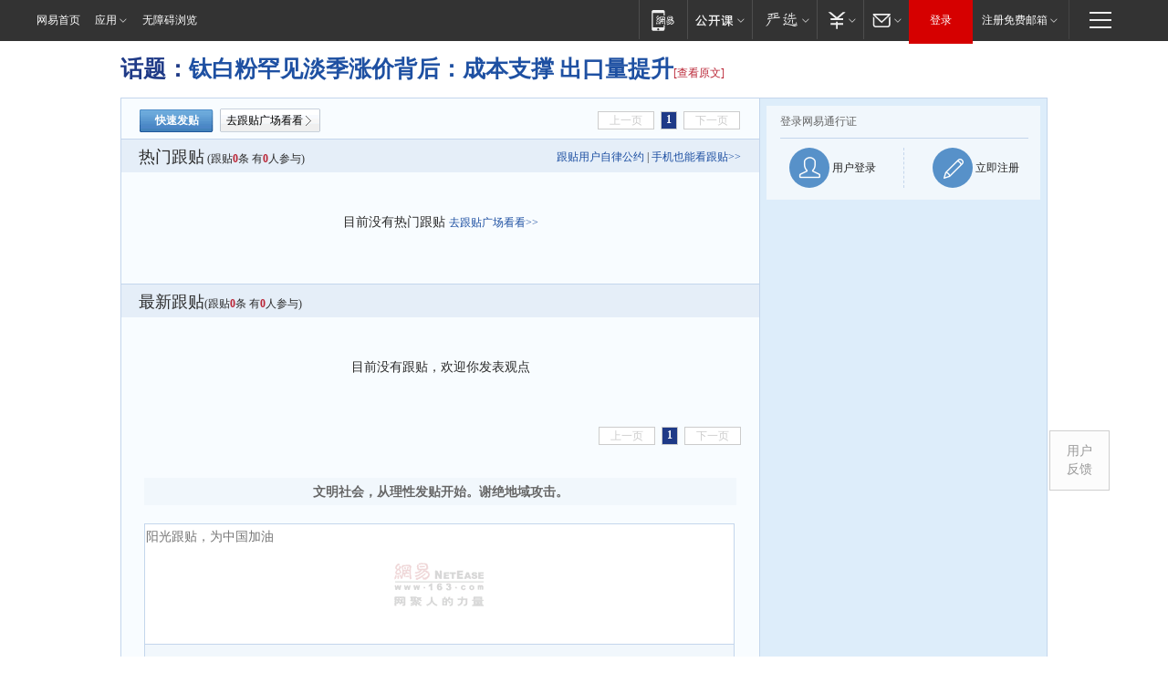

--- FILE ---
content_type: text/html; charset=utf-8
request_url: https://comment.tie.163.com/F2O0PVQG002580S6.html
body_size: 8847
content:
<!DOCTYPE html><html lang="zh-CN"><head><meta charset="utf-8"><meta name="viewport" content="width=device-width,initial-scale=1"><title>钛白粉罕见淡季涨价背后：成本支撑 出口量提升_网易跟贴</title><meta http-equiv="X-UA-Compatible" content="IE=edge"><meta name="keywords" content="网易跟贴"><meta name="description" content="网易跟贴"><link rel="icon" href="//www.163.com/favicon.ico" type="image/x-icon"><link rel="shortcut icon" href="//www.163.com/favicon.ico" type="image/x-icon"><script>!function(){"use strict";!function(a,r,o){a.corona_error_cache=function(r){a.corona_error_cache.data.push(r)},a.corona_error_cache.data=[];var t=a[r];a[r]=function(r,o,n,e,c){a.corona_error_cache({e:c,event:"error"}),t&&t.apply(a,arguments)};var n=a[o];a[o]=function(r){a.corona_error_cache({e:r.reason,event:"unhandledrejection"}),n&&n.apply(a,arguments)}}(window,"onerror","onunhandledrejection")}();</script><script>!function(e,n,t,s,c){var r=void 0!==t&&t.resolve,a=e[s];(a=e[s]=function(){this.modules={}}).callbacks=[],a.ready=r?function(){return a.instance?t.resolve(a.instance.vars()):new t(function(e){return a.callbacks.push(e)})}:function(e){return a.instance?e(a.instance.vars()):a.callbacks.push(e)};var i=n.createElement(c),u=n.getElementsByTagName(c)[0];i.async=!0,i.src="https://s6.music.126.net/puzzle/puzzle@004F2E.js",u.parentNode.insertBefore(i,u)}(window,document,window.Promise,"puzzle","script");</script><!--[if lte IE 9]>
    <div class="low-ie">
      <p>您使用的浏览器版本过低，请升级</p>
      <p class="advc">建议使用浏览器：
        <a href="http://www.chromeliulanqi.com/">谷歌浏览器</a>
        <a href="http://www.firefox.com.cn/download/">火狐浏览器</a>
      </p>
    </div>
    <script src="//static.ws.126.net/utf8/tie/static/20180517/seeker.min.js"></script>
    <script>
    window.seeker(document.body).addCls('z-low-ie');
    </script>
    <style>
      body.z-low-ie > * {
        display: none;
      }
      body.z-low-ie > .low-ie {
        display: block;
      }
    </style>
    <![endif]--><link href="//static.ws.126.net/163/f2e/tie/pc_detail/tie.23b802cfc19e24c18bf1.css" rel="stylesheet"></head><body><div class="nav-bar"><link rel="stylesheet" href="https://static.ws.126.net/163/f2e/commonnav2019/css/commonnav_headcss-fad753559b.css"/>
<!-- urs -->
<script _keep="true" src="https://urswebzj.nosdn.127.net/webzj_cdn101/message.js" type="text/javascript"></script>
<div class="ntes_nav_wrap" id="js_N_NTES_wrap">
  <div class="ntes-nav" id="js_N_nav">
    <div class="ntes-nav-main clearfix">
            <div class="c-fl" id="js_N_nav_left">
        <a class="ntes-nav-index-title ntes-nav-entry-wide c-fl" href="https://www.163.com/" title="网易首页">网易首页</a>
        <!-- 应用 -->
        <div class="js_N_navSelect ntes-nav-select ntes-nav-select-wide ntes-nav-app  c-fl">
          <a href="https://www.163.com/#f=topnav" class="ntes-nav-select-title ntes-nav-entry-bgblack JS_NTES_LOG_FE">应用
            <em class="ntes-nav-select-arr"></em>
          </a>
          <div class="ntes-nav-select-pop">
            <ul class="ntes-nav-select-list clearfix">
              <li>
                <a href="https://m.163.com/newsapp/#f=topnav">
                  <span>
                    <em class="ntes-nav-app-newsapp">网易新闻</em>
                  </span>
                </a>
              </li>
              <li>
                <a href="https://open.163.com/#f=topnav">
                  <span>
                    <em class="ntes-nav-app-open">网易公开课</em>
                  </span>
                </a>
              </li>
              <li>
                <a href="https://daxue.163.com/offline/download.html">
                  <span>
                    <em class="ntes-nav-app-gaokaozhiyuan">网易高考智愿</em>
                  </span>
                </a>
              </li>
              <li>
                <a href="https://hongcai.163.com/?from=pcsy-button">
                  <span>
                    <em class="ntes-nav-app-hongcai">网易红彩</em>
                  </span>
                </a>
              </li>
              <li>
                <a href="https://u.163.com/aosoutbdbd8">
                  <span>
                    <em class="ntes-nav-app-yanxuan">网易严选</em>
                  </span>
                </a>
              </li>
              <li>
                <a href="https://mail.163.com/client/dl.html?from=mail46">
                  <span>
                    <em class="ntes-nav-app-mail">邮箱大师</em>
                  </span>
                </a>
              </li>
              <li class="last">
                <a href="https://study.163.com/client/download.htm?from=163app&utm_source=163.com&utm_medium=web_app&utm_campaign=business">
                  <span>
                    <em class="ntes-nav-app-study">网易云课堂</em>
                  </span>
                </a>
              </li>
            </ul>
          </div>
        </div>
      </div>
      <div class="c-fr">
        <!-- 片段开始 -->
        <div class="ntes-nav-quick-navigation">
          <a rel="noreferrer"class="ntes-nav-quick-navigation-btn" id="js_N_ntes_nav_quick_navigation_btn" target="_self">
            <em>快速导航
              <span class="menu1"></span>
              <span class="menu2"></span>
              <span class="menu3"></span>
            </em>
          </a>
          <div class="ntes-quicknav-pop" id="js_N_ntes_quicknav_pop">
            <div class="ntes-quicknav-list">
              <div class="ntes-quicknav-content">
                <ul class="ntes-quicknav-column ntes-quicknav-column-1">
                  <li>
                    <h3>
                      <a href="https://news.163.com">新闻</a>
                    </h3>
                  </li>
                  <li>
                    <a href="https://news.163.com/domestic">国内</a>
                  </li>
                  <li>
                    <a href="https://news.163.com/world">国际</a>
                  </li>
                  <li>
                    <a href="https://view.163.com">评论</a>
                  </li>
                  <li>
                    <a href="https://war.163.com">军事</a>
                  </li>
                  <li>
                    <a href="https://news.163.com/special/wangsansanhome/">王三三</a>
                  </li>
                </ul>
                <ul class="ntes-quicknav-column ntes-quicknav-column-2">
                  <li>
                    <h3>
                      <a href="https://sports.163.com">体育</a>
                    </h3>
                  </li>
                  <li>
                    <a href="https://sports.163.com/nba">NBA</a>
                  </li>
                  <li>
                    <a href="https://sports.163.com/cba">CBA</a>
                  </li>
                  <li>
                    <a href="https://sports.163.com/allsports">综合</a>
                  </li>
                  <li>
                    <a href="https://sports.163.com/zc">中超</a>
                  </li>
                  <li>
                    <a href="https://sports.163.com/world">国际足球</a>
                  </li>
                  <li>
                    <a href="https://sports.163.com/yc">英超</a>
                  </li>
                  <li>
                    <a href="https://sports.163.com/xj">西甲</a>
                  </li>
                  <li>
                    <a href="https://sports.163.com/yj">意甲</a>
                  </li>
                </ul>
                <ul class="ntes-quicknav-column ntes-quicknav-column-3">
                  <li>
                    <h3>
                      <a href="https://ent.163.com">娱乐</a>
                    </h3>
                  </li>
                  <li>
                    <a href="https://ent.163.com/star">明星</a>
                  </li>
                  <li>
                    <a href="https://ent.163.com/photo">图片</a>
                  </li>
                  <li>
                    <a href="https://ent.163.com/movie">电影</a>
                  </li>
                  <li>
                    <a href="https://ent.163.com/tv">电视</a>
                  </li>
                  <li>
                    <a href="https://ent.163.com/music">音乐</a>
                  </li>
                  <li>
                    <a href="https://ent.163.com/special/gsbjb/">稿事编辑部</a>
                  </li>
                  <li>
                    <a href="https://ent.163.com/special/focus_ent/">娱乐FOCUS</a>
                  </li>
                </ul>
                <ul class="ntes-quicknav-column ntes-quicknav-column-4">
                  <li>
                    <h3>
                      <a href="https://money.163.com">财经</a>
                    </h3>
                  </li>
                  <li>
                    <a href="https://money.163.com/stock">股票</a>
                  </li>
                  <li>
                    <a href="http://quotes.money.163.com/stock">行情</a>
                  </li>
                  <li>
                    <a href="https://money.163.com/ipo">新股</a>
                  </li>
                  <li>
                    <a href="https://money.163.com/finance">金融</a>
                  </li>
                  <li>
                    <a href="https://money.163.com/fund">基金</a>
                  </li>
                  <li>
                    <a href="https://biz.163.com">商业</a>
                  </li>
                  <li>
                    <a href="https://money.163.com/licai">理财</a>
                  </li>
                </ul>
                <ul class="ntes-quicknav-column ntes-quicknav-column-5">
                  <li>
                    <h3>
                      <a href="https://auto.163.com">汽车</a>
                    </h3>
                  </li>
                  <li>
                    <a href="https://auto.163.com/buy">购车</a>
                  </li>
                  <li>
                    <a href="https://auto.163.com/depreciate">行情</a>
                  </li>
                  <li>
                    <a href="http://product.auto.163.com">车型库</a>
                  </li>
                  <li>
                    <a href="https://auto.163.com/elec">新能源</a>
                  </li>
                  <li>
                    <a href="https://auto.163.com/news">行业</a>
                  </li>
                </ul>
                <ul class="ntes-quicknav-column ntes-quicknav-column-6">
                  <li>
                    <h3>
                      <a href="https://tech.163.com">科技</a>
                    </h3>
                  </li>
                  <li>
                    <a href="https://tech.163.com/telecom/">通信</a>
                  </li>
                  <li>
                    <a href="https://tech.163.com/it">IT</a>
                  </li>
                  <li>
                    <a href="https://tech.163.com/internet">互联网</a>
                  </li>
                  <li>
                    <a href="https://tech.163.com/special/chzt">特别策划</a>
                  </li>
                  <li>
                    <a href="https://tech.163.com/smart/">网易智能</a>
                  </li>
                  <li>
                    <a href="https://hea.163.com/">家电</a>
                  </li>
                </ul>
                <ul class="ntes-quicknav-column ntes-quicknav-column-7">
                  <li>
                    <h3>
                      <a href="https://fashion.163.com">时尚</a>
                    </h3>
                  </li>
                  <li>
                    <a href="https://baby.163.com">亲子</a>
                  </li>
                  <li>
                    <a href="https://fashion.163.com/art">艺术</a>
                  </li>
                </ul>
                <ul class="ntes-quicknav-column ntes-quicknav-column-8">
                  <li>
                    <h3>
                      <a href="https://mobile.163.com">手机</a>
                      <span>/</span>
                      <a href="https://digi.163.com/">数码</a>
                    </h3>
                  </li>
                  <li>
                    <a href="https://tech.163.com/special/ydhlw">移动互联网</a>
                  </li>
                  <li>
                    <a href="https://mobile.163.com/special/jqkj_list/">惊奇科技</a>
                  </li>
                  <li>
                    <a href="https://mobile.163.com/special/cpshi_list/">易评机</a>
                  </li>
                </ul>
                <ul class="ntes-quicknav-column ntes-quicknav-column-9">
                  <li>
                    <h3>
                      <a href="https://house.163.com">房产</a>
                      <span>/</span>
                      <a href="https://home.163.com">家居</a>
                    </h3>
                  </li>
                  <li>
                    <a href="https://bj.house.163.com">北京房产</a>
                  </li>
                  <li>
                    <a href="https://sh.house.163.com">上海房产</a>
                  </li>
                  <li>
                    <a href="https://gz.house.163.com">广州房产</a>
                  </li>
                  <li>
                    <a href="https://house.163.com/city">全部分站</a>
                  </li>
                  <li>
                    <a href="https://xf.house.163.com">楼盘库</a>
                  </li>
                  <li>
                    <a href="https://home.163.com/jiaju/">家具</a>
                  </li>
                  <li>
                    <a href="https://home.163.com/weiyu/">卫浴</a>
                  </li>
                </ul>
                <ul class="ntes-quicknav-column ntes-quicknav-column-10">
                  <li>
                    <h3>
                      <a href="https://travel.163.com">旅游</a>
                    </h3>
                  </li>
                  <li>
                    <a href="https://travel.163.com/outdoor">自驾露营</a>
                  </li>
                  <li>
                    <a href="https://travel.163.com/food">美食</a>
                  </li>
                </ul>
                <ul class="ntes-quicknav-column ntes-quicknav-column-11">
                  <li>
                    <h3>
                      <a href="https://edu.163.com">教育</a>
                    </h3>
                  </li>
                  <li>
                    <a href="https://edu.163.com/yimin">移民</a>
                  </li>
                  <li>
                    <a href="https://edu.163.com/liuxue">留学</a>
                  </li>
                  <li>
                    <a href="https://edu.163.com/en">外语</a>
                  </li>
                  <li>
                    <a href="https://edu.163.com/gaokao">高考</a>
                  </li>
                </ul>
                <div class="ntes-nav-sitemap">
                  <a href="https://sitemap.163.com/">
                    <i></i>查看网易地图</a>
                </div>
              </div>
            </div>
          </div>
        </div>
        <div class="c-fr">
          <div class="c-fl" id="js_N_navLoginBefore">
            <div id="js_N_navHighlight" class="js_loginframe ntes-nav-login ntes-nav-login-normal">
              <a href="https://reg.163.com/" class="ntes-nav-login-title" id="js_N_nav_login_title">登录</a>
              <div class="ntes-nav-loginframe-pop" id="js_N_login_wrap">
                <!--加载登陆组件-->
              </div>
            </div>
            <div class="js_N_navSelect ntes-nav-select ntes-nav-select-wide  JS_NTES_LOG_FE c-fl">
              <a class="ntes-nav-select-title ntes-nav-select-title-register" href="https://mail.163.com/register/index.htm?from=163navi&regPage=163">注册免费邮箱
                <em class="ntes-nav-select-arr"></em>
              </a>
              <div class="ntes-nav-select-pop">
                <ul class="ntes-nav-select-list clearfix" style="width:210px;">
                  <li>
                    <a href="https://reg1.vip.163.com/newReg1/reg?from=new_topnav&utm_source=new_topnav">
                      <span style="width:190px;">注册VIP邮箱（特权邮箱，付费）</span>
                    </a>
                  </li>
                  <li class="last JS_NTES_LOG_FE">
                    <a href="https://mail.163.com/client/dl.html?from=mail46">
                      <span style="width:190px;">免费下载网易官方手机邮箱应用</span>
                    </a>
                  </li>
                </ul>
              </div>
            </div>
          </div>
          <div class="c-fl" id="js_N_navLoginAfter" style="display:none">
            <div id="js_N_logined_warp" class="js_N_navSelect ntes-nav-select ntes-nav-logined JS_NTES_LOG_FE">
              <a class="ntes-nav-select-title ntes-nav-logined-userinfo">
                <span id="js_N_navUsername" class="ntes-nav-logined-username"></span>
                <em class="ntes-nav-select-arr"></em>
              </a>
              <div id="js_login_suggest_wrap" class="ntes-nav-select-pop">
                <ul id="js_logined_suggest" class="ntes-nav-select-list clearfix"></ul>
              </div>
            </div>
            <a class="ntes-nav-entry-wide c-fl" target="_self" id="js_N_navLogout">安全退出</a>
          </div>
        </div>
        <ul class="ntes-nav-inside">
          <li>
            <div class="js_N_navSelect ntes-nav-select c-fl">
              <a href="https://www.163.com/newsapp/#f=163nav" class="ntes-nav-mobile-title ntes-nav-entry-bgblack">
                <em class="ntes-nav-entry-mobile">移动端</em>
              </a>
              <div class="qrcode-img">
                <a href="https://www.163.com/newsapp/#f=163nav">
                  <img src="//static.ws.126.net/f2e/include/common_nav/images/topapp.jpg">
                </a>
              </div>
            </div>
          </li>
          <li>
            <div class="js_N_navSelect ntes-nav-select c-fl">
              <a id="js_love_url" href="https://open.163.com/#ftopnav0" class="ntes-nav-select-title ntes-nav-select-title-huatian ntes-nav-entry-bgblack">
                <em class="ntes-nav-entry-huatian">网易公开课</em>
                <em class="ntes-nav-select-arr"></em>
                <span class="ntes-nav-msg">
                  <em class="ntes-nav-msg-num"></em>
                </span>
              </a>
              <div class="ntes-nav-select-pop ntes-nav-select-pop-huatian">
                <ul class="ntes-nav-select-list clearfix">
                  <li>
                    <a href="https://open.163.com/ted/#ftopnav1">
                      <span>TED</span>
                    </a>
                  </li>
                  <li>
                    <a href="https://open.163.com/cuvocw/#ftopnav2">
                      <span>中国大学视频公开课</span>
                    </a>
                  </li>
                  <li>
                    <a href="https://open.163.com/ocw/#ftopnav3">
                      <span>国际名校公开课</span>
                    </a>
                  </li>
                  <li>
                    <a href="https://open.163.com/appreciation/#ftopnav4">
                      <span>赏课·纪录片</span>
                    </a>
                  </li>
                  <li>
                    <a href="https://vip.open.163.com/#ftopnav5">
                      <span>付费精品课程</span>
                    </a>
                  </li>
                  <li>
                    <a href="https://open.163.com/special/School/beida.html#ftopnav6">
                      <span>北京大学公开课</span>
                    </a>
                  </li>
                  <li class="last">
                    <a href="https://open.163.com/newview/movie/courseintro?newurl=ME7HSJR07#ftopnav7">
                      <span>英语课程学习</span>
                    </a>
                  </li>
                </ul>
              </div>
            </div>
          </li>
          <li>
            <div class="js_N_navSelect ntes-nav-select c-fl">
              <a id="js_lofter_icon_url" href="https://you.163.com/?from=web_fc_menhu_xinrukou_1" class="ntes-nav-select-title ntes-nav-select-title-lofter ntes-nav-entry-bgblack">
                <em class="ntes-nav-entry-lofter">网易严选</em>
                <em class="ntes-nav-select-arr"></em>
                <span class="ntes-nav-msg" id="js_N_navLofterMsg">
                  <em class="ntes-nav-msg-num"></em>
                </span>
              </a>
              <div class="ntes-nav-select-pop ntes-nav-select-pop-lofter">
                <ul id="js_lofter_pop_url" class="ntes-nav-select-list clearfix">
                  <li>
                    <a href="https://act.you.163.com/act/pub/ABuyLQKNmKmK.html?from=out_ynzy_xinrukou_2">
                      <span>新人特价</span>
                    </a>
                  </li>
                  <li>
                    <a href="https://you.163.com/topic/v1/pub/Pew1KBH9Au.html?from=out_ynzy_xinrukou_3">
                      <span>9.9专区</span>
                    </a>
                  </li>
                  <li>
                    <a href="https://you.163.com/item/newItemRank?from=out_ynzy_xinrukou_4">
                      <span>新品热卖</span>
                    </a>
                  </li>
                  <li>
                    <a href="https://you.163.com/item/recommend?from=out_ynzy_xinrukou_5">
                      <span>人气好物</span>
                    </a>
                  </li>
                  <li>
                    <a href="https://you.163.com/item/list?categoryId=1005000&from=out_ynzy_xinrukou_7">
                      <span>居家生活</span>
                    </a>
                  </li>
                  <li>
                    <a href="https://you.163.com/item/list?categoryId=1010000&from=out_ynzy_xinrukou_8">
                      <span>服饰鞋包</span>
                    </a>
                  </li>
                  <li>
                    <a href="https://you.163.com/item/list?categoryId=1011000&from=out_ynzy_xinrukou_9">
                      <span>母婴亲子</span>
                    </a>
                  </li>
                  <li class="last">
                    <a href="https://you.163.com/item/list?categoryId=1005002&from=out_ynzy_xinrukou_10">
                      <span>美食酒水</span>
                    </a>
                  </li>
                </ul>
              </div>
            </div>
          </li>
          <li>
            <div class="js_N_navSelect ntes-nav-select c-fl">
              <a href="https://ecard.163.com/" class="ntes-nav-select-title
        ntes-nav-select-title-money ntes-nav-entry-bgblack">
                <em class="ntes-nav-entry-money">支付</em>
                <em class="ntes-nav-select-arr"></em>
              </a>
              <div class="ntes-nav-select-pop ntes-nav-select-pop-temp">
                <ul class="ntes-nav-select-list clearfix">
                  <li>
                    <a href="https://ecard.163.com/#f=topnav">
                      <span>一卡通充值</span>
                    </a>
                  </li>
                  <li>
                    <a href="https://ecard.163.com/script/index#f=topnav">
                      <span>一卡通购买</span>
                    </a>
                  </li>
                  <li>
                    <a href="https://epay.163.com/">
                      <span>我的网易支付</span>
                    </a>
                  </li>
                  <li>
                    <a href="https://3c.163.com/?from=wangyimenhu16">
                      <span>网易智造</span>
                    </a>
                  </li>
                  <li class="last">
                    <a href="https://globalpay.163.com/home">
                      <span>网易跨境支付</span>
                    </a>
                  </li>
                </ul>
              </div>
            </div>
          </li>
          <li>
            <div class="js_N_navSelect ntes-nav-select c-fl">
              <a id="js_mail_url" rel="noreferrer"class="ntes-nav-select-title
        ntes-nav-select-title-mail ntes-nav-entry-bgblack">
                <em class="ntes-nav-entry-mail">邮箱</em>
                <em class="ntes-nav-select-arr"></em>
                <span class="ntes-nav-msg" id="js_N_navMailMsg">
                  <em class="ntes-nav-msg-num" id="js_N_navMailMsgNum"></em>
                </span>
              </a>
              <div class="ntes-nav-select-pop ntes-nav-select-pop-mail">
                <ul class="ntes-nav-select-list clearfix">
                  <li>
                    <a href="https://email.163.com/#f=topnav">
                      <span>免费邮箱</span>
                    </a>
                  </li>
                  <li>
                    <a href="https://vipmail.163.com/#f=topnav">
                      <span>VIP邮箱</span>
                    </a>
                  </li>
                  <li>
                    <a href="https://qiye.163.com/?from=NetEase163top">
                      <span>企业邮箱</span>
                    </a>
                  </li>
                  <li>
                    <a href="https://mail.163.com/register/index.htm?from=ntes_nav&regPage=163">
                      <span>免费注册</span>
                    </a>
                  </li>
                  <li class="last">
                    <a href="https://mail.163.com/dashi/dlpro.html?from=mail46">
                      <span>客户端下载</span>
                    </a>
                  </li>
                </ul>
              </div>
            </div>
          </li>
        </ul>
      </div>
    </div>
  </div>
</div>
<script src="https://static.ws.126.net/163/f2e/commonnav2019/js/commonnav_headjs-173660716d.js"></script>
</div><div class="top-banner" id="top-banner" style="display: none"><div class="wrapper top-banner" style="text-align:left;">  <div class="topadContainer" onmouseout="javscript:document.getElementById('topadShade').className='';">    <span id="topadShade"></span>    <a href="http://tie.163.com/gt/17/1130/18/D4GRPPK100308A4D.html" class="mutilTopad  first " onmouseover="javscript:document.getElementById('topadShade').className='topadShade';" target="_blank">      <img src="http://cms-bucket.nosdn.127.net/aa96a74717f140ba850bd07845a34b1120171130212440.jpeg"/>      <div class="ad_title" onmouseover="javscript:this.className='ad_title_hover';" onmouseout="javscript:this.className='ad_title';">        <span class="ad_category">跟贴神评组: </span><span class="ad_title_detail">最奇葩动物园！全靠家禽撑场子</span>      </div>    </a>    <a href="http://tie.163.com/gt/17/0926/17/CV9B8GEE00308A50.html" class="mutilTopad " onmouseover="javscript:document.getElementById('topadShade').className='topadShade';" target="_blank">      <img src="http://cms-bucket.nosdn.127.net/9869b0cabebc4b6191c6a82504fc284120170927151935.jpeg"/>      <div class="ad_title" onmouseover="javscript:this.className='ad_title_hover';" onmouseout="javscript:this.className='ad_title';">        <span class="ad_category">跟贴故事会: </span><span class="ad_title_detail">写下旅途中被坑的经历</span>      </div>    </a>    <a href="http://tie.163.com/gt/16/1224/09/C91RO9RC00308A4U.html" class="mutilTopad " onmouseover="javscript:document.getElementById('topadShade').className='topadShade';" target="_blank">      <img src="http://img4.cache.netease.com/tie/2016/12/26/210.jpg"/>      <div class="ad_title" onmouseover="javscript:this.className='ad_title_hover';" onmouseout="javscript:this.className='ad_title';">        <span class="ad_category">不正常人类: </span><span class="ad_title_detail">他说自己不是一个人</span>      </div>    </a>    <a href="http://tie.163.com/gt/17/0209/10/CCQUSTL600308A4S.html" class="mutilTopad  last " onmouseover="javscript:document.getElementById('topadShade').className='topadShade';" target="_blank"><img src="http://img4.cache.netease.com/tie/2017/2/20/210.jpg"/>      <div class="ad_title" onmouseover="javscript:this.className='ad_title_hover';" onmouseout="javscript:this.className='ad_title';">        <span class="ad_category">新套路: </span><span class="ad_title_detail">这样开车非常难以描述</span>      </div>    </a>  </div>  <div class="topadMore">    <a href="http://www.kaola.com/activity/detail/15809.shtml?tag=8d0d70b5a5164e787fecedd824645991&__da_2hl5Ut_jNWGenfsvc" class="first"  target="_blank">进口美妆9.9元>></a>    <a href="http://www.kaola.com/activity/detail/10194.shtml?tag=8d0d70b5a5164e787fecedd824645991&__da_Jtw4ur_Ptyx6QEu2a" target="_blank">一键领取1088元>></a>  </div></div><style>.top-banner {  margin-top: 20px;}.topadContainer {  position: relative;  text-align: left;  width: 846px;  float: left;  zoom:1;height: 65px;  overflow: hidden;}.topadShade {  position: absolute;  width: 846px;  height: 65px;  background: #000;  -ms-filter: progid:DXImageTransform.Microsoft.Alpha(opacity=50);  filter: alpha(opacity=50);  -moz-opacity: .5;  opacity: .5;  z-index: 999;}.top-banner a.first {  margin-left: 0;}.top-banner a.last {  margin-right: 0;}.mutilTopad {  margin: 0 1px;  position: relative;  float: left;  text-decoration: none;}.mutilTopad img {  width: 210px;  height: 65px;}.mutilTopad .ad_title {  position: absolute;  bottom: 0;  bottom: -1px;  left: 0;  left: 1px;  height: 22px;  width: 210px;  text-align: center;  background: #000;  line-height: 22px;  display: block;  -ms-filter: progid:DXImageTransform.Microsoft.Alpha(opacity=80);  filter: alpha(opacity=80);  -moz-opacity: .8;  opacity: .8;  font-size: 12px;}.mutilTopad .ad_title_hover {  position: absolute;  color: white;  bottom: 0;  bottom: -1px;  left: 0;  left: 1px;  height: 22px;  width: 210px;  text-align: center;  background: #000;  line-height: 22px;  display: block;  -ms-filter: progid:DXImageTransform.Microsoft.Alpha(opacity=65);  filter: alpha(opacity=65);  -moz-opacity: .65;  opacity: .65;  font-size: 12px;}a.mutilTopad:hover {  z-index: 1000;  position: relative;  text-decoration: none;  color: white;}.topadMore {  margin-left: 847px;  padding-top: 1px;}.topadMore a,.topadMore a:visited {  display: block;  line-height: 31px;  font-size: 12px;  text-align: center;  background-color: #f4f4f4;  color: #585858;}.topadMore a:hover {  background-color: #e5e5e5;  color: #585858;  text-decoration: none;}.topadMore .first {  margin-bottom: 2px;}.ad_title .ad_category {  color: #fdb32b;}.ad_title_hover .ad_category {  color: #fdb32b;}.ad_title .ad_title_detail,.ad_title_hover .ad_title_detail {  color: white;}</style>
</div><div class="wrapper orig-post" id="essay-title"></div><div class="wrapper"><div class="main-bg clearfix"><div class="main-bdy" id="tie-main"></div><div class="side-bar"><div id="side-user-panel"></div><div class="inner" id="ad-inner" style="display: none"><div id="gt_float_ad1"></div><div class="s-m1" id="js-m1"><iframe  src="https://g.163.com/r?site=netease&affiliate=163&cat=other&type=logo300x250&location=1" width="300" height="250" frameborder="0" border="0" marginwidth="0" marginheight="0" scrolling="no" ></iframe></div><div class="s-m2" id="js-m2" style="padding-top: 8px;"><!--跟帖右侧M2-->
<iframe  src="https://g.163.com/r?site=netease&affiliate=163&cat=other&type=logo300x250&location=2" width="300" height="250" frameborder="0" border="0" marginwidth="0" marginheight="0" scrolling="no" ></iframe></div><div class="tie-rank" id="side-related-news"></div></div><div id="gt_float_ad2" style="display: none"></div></div></div></div><div id="side-fixed"></div><div class="wrapper copyright"><p><a href="//corp.163.com/">About NetEase</a> - <a href="//gb.corp.163.com/gb/about/overview.html">公司简介</a> - <a href="//gb.corp.163.com/gb/contactus.html">联系方法</a> - <a href="//corp.163.com/gb/job/job.html">招聘信息</a> - <a href="//gb.corp.163.com/gb/cs.html">客户服务</a> - <a href="//gb.corp.163.com/gb/legal.html">相关法律</a> - <a href="//emarketing.biz.163.com/">网络营销</a> - <a href="//help.163.com/">帮助中心</a></p><p>网易公司版权所有<br><em>&copy;1997-2026</em></p></div><script type="text/javascript">/* eslint-disable */
    (function() {
      window.__tie__ = {
        thread: {"docId":"F2O0PVQG002580S6","createTime":"2020-01-13 01:21:59","modifyTime":"2020-01-13 07:30:34","title":"钛白粉罕见淡季涨价背后：成本支撑 出口量提升","url":"https://money.163.com/20/0113/01/F2O0PVQG002580S6.html","status":{"against":"on","app":"on","audio":"off","joincount":"on","label":"on","web":"on"},"rcount":1,"tcount":0,"cmtVote":0,"cmtAgainst":0,"vote":1,"against":0,"channelId":"0025","boardId":"money_bbs","isAudit":true,"audit":true,"pdocId":"F2O0PVQG002580S6","cmtCount":0,"businessId":"F2O0PVQG002580S6","businessType":1,"sDK_VERSION":0,"auditStatus":{"app":false,"needcheck":true,"web":false}},
        isAuth: false
      }
      
      window.projectId = 'NTM-KUMNYC7C-5'

      var adM1 = document.getElementById('js-m1');
      var adM2 = document.getElementById('js-m2');

      window.__ad__ = {
        adM1: adM1.innerHTML,
        adM2: adM2.innerHTML
      }
    })();</script><script type="text/javascript">var topBanner = document.getElementById('top-banner');
      var adInner = document.getElementById('ad-inner');
      var adFloat = document.getElementById('gt_float_ad2');
      if ('true' === 'false') {
        topBanner.style.display = 'block';
        adInner.style.display = 'block';
        adFloat.style.display = 'block';
      }</script><script type="text/javascript">function neteaseTracker() {}</script><script type="text/javascript">//<![CDATA[
      var re = 'https://money.163.com/20/0113/01/F2O0PVQG002580S6.html'.match(/\/\/([\w\d]+)\./)
      var _ntes_nacc = re && re[1] || 'news';

      if ("v" == _ntes_nacc) {
        _ntes_nacc = '163v';
      } else if ("home" == _ntes_nacc || /^\w+\.house$/.test(_ntes_nacc)) {
        _ntes_nacc = 'house';
      } else if ("money" == _ntes_nacc || /^\w+\.money$/.test(_ntes_nacc)) {
        _ntes_nacc = 'stock';
      } else if ("play" == _ntes_nacc || /^\w+\.play$/.test(_ntes_nacc)) {
        _ntes_nacc = 'game';
      } else if ("shoucang" == _ntes_nacc || /^\w+\.shoucang$/.test(_ntes_nacc)) {
        _ntes_nacc = 'lady';
      }

      neteaseTracker();
      //]]></script><script type="text/javascript">(function (w, d, s, n) {
        var f = d.getElementsByTagName(s)[0], k = d.createElement(s); k.async = true;
        k.src = '//static.ws.126.net/163/frontend/antnest/' + n + '.js';
        f.parentNode.insertBefore(k, f);
      })(window, document, 'script', 'NTM-KUMNYC7C-5');</script><script type="text/javascript" src="https://acstatic-dun.126.net/tool.min.js"></script><script>var wm = null;
      // 只需初始化一次
      if (initWatchman) {
        initWatchman({
          productNumber: 'YD00157343455660',
          onload: function (instance) {
            wm = instance
          },
          onerror: function (error) {
            console.log(error)
            Raven.captureException('ReferenceError: initWatchman init error!')
          }
        });
      } else {
        // initWatchman 不存在上报sentry
        Raven.captureException('ReferenceError: initWatchman is not defined!')
      }</script><style type="text/css">
.ntes-nav-wza,.ntes-nav-wzapage,.ntes-nav-wza-show{float: left;padding-left: 3px;margin-left: 2px;margin-right:10px;position: relative;}
.ntes-nav-wza,.ntes-nav-wzapage{display: none;}
.ntes-nav-wza-show{display: block;}
/*.ntes-nav-wza:before{background: url(https://static.ws.126.net/163/f2e/www/index20170701/images/shilaohua_v2.png) -1px 0px;width: 14px;height: 12px;content: "";position: absolute;left: 2px;top: 16px;}*/
</style>
<a class="ntes-nav-wza" target="_self" href="javascript:void(0)" id="cniil_wza">无障碍浏览</a>
<a class="ntes-nav-wzapage" target="_self" href="javascript:void(0)" id="js_gowza">进入关怀版</a>
<script type="text/javascript">
    (function(){
        function wzaInit(){
            var wza_link = document.getElementById("cniil_wza");
            var gowza_link = document.getElementById("js_gowza");
            var nav_left = document.getElementById("js_N_nav_left");
            var ua = navigator.userAgent.toLowerCase();
            var wzaUrl = document.getElementsByTagName("body")[0].getAttribute("aria-url");
            if(!/ipad/i.test(ua) && wza_link && nav_left){
                nav_left.appendChild(wza_link);
                wza_link.className = "ntes-nav-wza-show";
            }
            if(!/ipad/i.test(ua) && gowza_link && nav_left && wzaUrl){
                nav_left.appendChild(gowza_link);	
                gowza_link.setAttribute("href",wzaUrl);
                gowza_link.className = "ntes-nav-wza-show";
            }
            wza_link.onclick = function () {
                if(!window.ntm || !window.ntm.projectId)return;
                var param = {
                    "val_act": "wzanavclick",
                    "projectid": window.ntm.projectId
                }
                window.NTESAntAnalysis.sendData(param);  
            }
            gowza_link.onclick = function () {
                if(!window.ntm || !window.ntm.projectId)return;
                var param = {
                    "val_act": "wzapageclick",
                    "projectid": window.ntm.projectId
                }
                window.NTESAntAnalysis.sendData(param);  
            }
            if ( window.addEventListener ) {
                window.addEventListener("load", function(){wzaReport();}, false);
            } else if ( window.attachEvent ) {
                window.attachEvent("onload", function(){wzaReport();});
            }
        }
        
        function wzaReport(){
            setTimeout(function(){
                if(!window.ntm || !window.ntm.projectId || document.getElementsByTagName('body')[0].className.indexOf("ariabodytopfiexed") < 0)return;
                var param = {
                    "val_act": "wza-default-open",
                    "projectid": window.ntm.projectId
                }
                window.NTESAntAnalysis.sendData(param); 
            },3000);
        }
        wzaInit();
    })();
</script>
<script type="text/javascript" src="https://static.ws.126.net/163/f2e/common/wza230620/aria.js?appid=a6655141bab6921b58446b4b806b9fbf" charset="utf-8"></script><script type="text/javascript" src="//static.ws.126.net/163/f2e/tie/pc_detail/manifest.231dd64c989b7a248b08.js"></script><script type="text/javascript" src="//static.ws.126.net/163/f2e/tie/pc_detail/vendor.e51927151b1d545b3ea1.js"></script><script type="text/javascript" src="//static.ws.126.net/163/f2e/tie/pc_detail/tie.23b802cfc19e24c18bf1.js"></script></body></html>